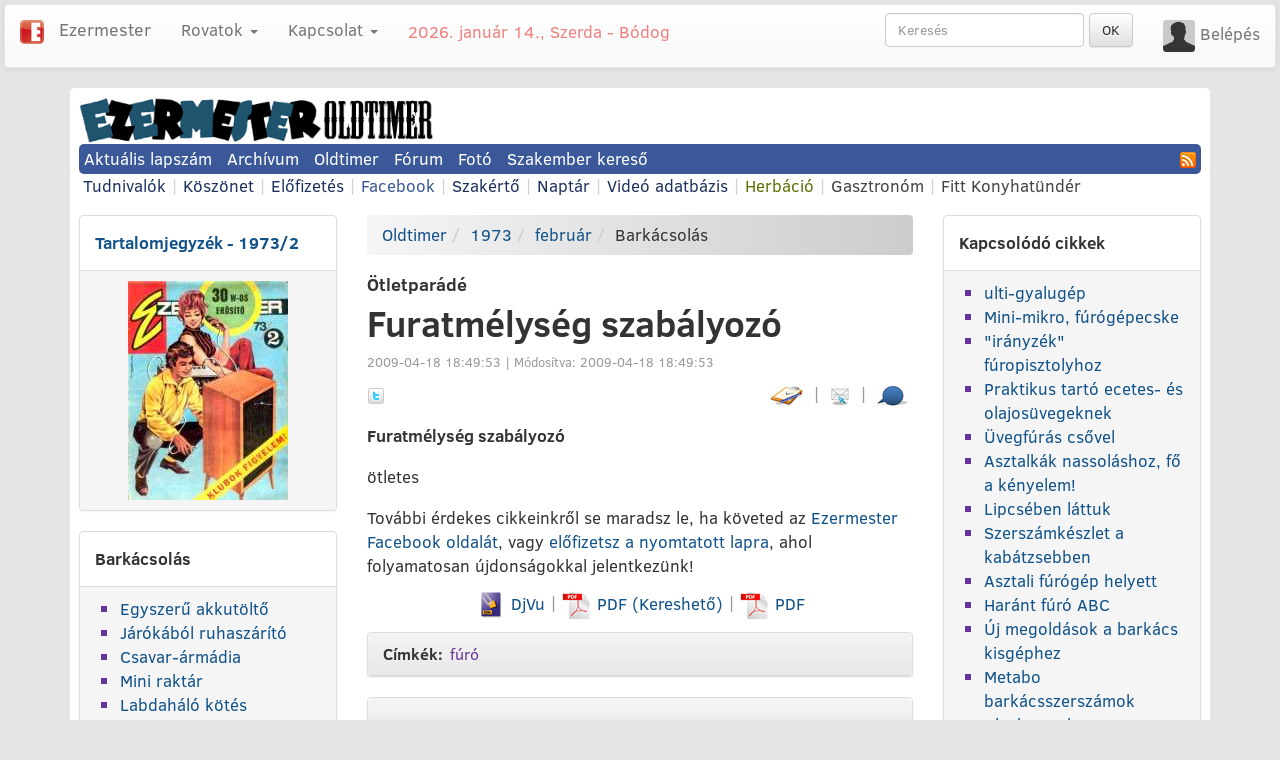

--- FILE ---
content_type: text/html; charset=UTF-8
request_url: https://oldtimer.ezermester.hu/cikk-2922/Furatmelyseg_szabalyozo
body_size: 7271
content:
<!DOCTYPE html>
<html xmlns="http://www.w3.org/1999/xhtml"
      xmlns:og="http://ogp.me/ns#"
      xmlns:fb="http://www.facebook.com/2008/fbml">
    <head>
        <meta http-equiv="Content-Type" content="text/html; charset=UTF-8" />
<meta http-equiv="Content-Language" content="hu" />
        <base href="https://oldtimer.ezermester.hu" />
<meta name="viewport" content="width=device-width, initial-scale=1.0, maximum-scale=1.0, user-scalable=no"/>
<link rel="shortcut icon" href="https://static.ezermester.hu/assets/site-icons/favicon.ico" />
<link rel="icon" type="image/png" sizes="16x16" href="https://static.ezermester.hu/assets/site-icons/favicon-16x16.png">
<link rel="icon" type="image/png" sizes="96x96" href="https://static.ezermester.hu/assets/site-icons/favicon-96x96.png">
<link rel="icon" type="image/png" sizes="192x192"  href="https://static.ezermester.hu/assets/site-icons/icon-192x192.png">
<link rel="apple-touch-icon" href="https://static.ezermester.hu/assets/site-icons/icon-144x144.png">
<meta name="msapplication-TileColor" content="#ffffff">
<meta name="msapplication-TileImage" content="https://static.ezermester.hu/assets/site-icons/icon-144x144.png">
        <title>Furatmélység szabályozó - Ezermester 1973/2</title>
        <meta name="keywords" content="fúró," />
        <link rel="canonical" href="https://oldtimer.ezermester.hu/cikk-2922/Furatmelyseg_szabalyozo"/>
<meta property="og:title" content="Furatmélység szabályozó"/>
<meta property="og:type" content="article"/>
<meta property="og:url" content="https://oldtimer.ezermester.hu/cikk-2922/Furatmelyseg_szabalyozo"/>
<meta property="og:image" content=""/>
<meta property="og:site_name" content="Ezermester"/>
<meta property="og:description" content="Furatmélység szabályozó"/>
        <!-- Latest compiled and minified CSS -->
<link rel="stylesheet" href="https://ezermester.hu/utils/bootstrap/css/bootstrap.css">
<!-- Optional theme -->
<link rel="stylesheet" href="https://ezermester.hu/utils/bootstrap/css/bootstrap-theme.min.css">
<link href="https://m.ezermester.hu/css/common.css" rel="stylesheet" type="text/css" />
<link href="https://m.ezermester.hu/css/mobile.css" rel="stylesheet" type="text/css" />
<link href="https://m.ezermester.hu/css/oldtimer.css" rel="stylesheet" type="text/css" />
        <script type="text/javascript" src="https://m.ezermester.hu/js/jquery.min.js"></script>
<script type="text/javascript" src="https://m.ezermester.hu/js/basic.js"></script>
<script type="text/javascript" src="https://m.ezermester.hu/js/mobile.js"></script>
<!-- Latest compiled and minified JavaScript -->
<script src="https://ezermester.hu/utils/bootstrap/js/bootstrap.min.js"></script>
<!-- Facebook JS -->
<script type="text/javascript" src="https://connect.facebook.net/hu_HU/all.js#xfbml=1"></script>
<!-- InMobi Choice. Consent Manager Tag v3.0 (for TCF 2.2) -->
<script type="text/javascript" async=true src="https://ezermester.hu/js/inmobi-choice.js"></script>
<!-- End InMobi Choice. Consent Manager Tag v3.0 (for TCF 2.2) -->

<!-- Google Tag Manager Ezermester -->
<script>(function(w,d,s,l,i){w[l]=w[l]||[];w[l].push({'gtm.start':
new Date().getTime(),event:'gtm.js'});var f=d.getElementsByTagName(s)[0],
j=d.createElement(s),dl=l!='dataLayer'?'&l='+l:'';j.async=true;j.src=
'https://www.googletagmanager.com/gtm.js?id='+i+dl;f.parentNode.insertBefore(j,f);
})(window,document,'script','dataLayer','GTM-N62WBTD');</script>
<!-- End Google Tag Manager -->

<!-- Google Tag Manager Infinety -->
<script>(function(w,d,s,l,i){w[l]=w[l]||[];w[l].push({'gtm.start':
new Date().getTime(),event:'gtm.js'});var f=d.getElementsByTagName(s)[0],
j=d.createElement(s),dl=l!='dataLayer'?'&l='+l:'';j.async=true;j.src=
'https://www.googletagmanager.com/gtm.js?id='+i+dl;f.parentNode.insertBefore(j,f);
})(window,document,'script','dataLayer','GTM-5SS7S2');</script>
<!-- End Google Tag Manager -->
<!--  -->
    </head>
    <body>
        <div id="fb-root"></div>
<!-- Ezermester Site Skin zone -->
<div style="position: fixed; left: 0px; top: 80px; width: 100%;" class="visible-lg">
    <table style="margin-left: auto; margin-right: auto;">
        <tr>
            <td></td>
            <td style="width: 1140px;"></td>
            <td></td>
        </tr>
    </table>
</div>


        <nav class="navbar navbar-default" role="navigation">
    <div class="container-fluid">
        <!-- Brand and toggle get grouped for better mobile display -->
        <div class="navbar-header">
            <button type="button" class="navbar-toggle collapsed" data-toggle="collapse" data-target="#em-navbar-collapse-1">
                <span class="sr-only">Toggle navigation</span>
                <span class="icon-bar"></span>
                <span class="icon-bar"></span>
                <span class="icon-bar"></span>
            </button>
            <a class="navbar-brand" href="https://ezermester.hu">
                <img alt="Ezermester Mini Logo" src="https://static.ezermester.hu/images/ezermester_facebook_256x256.png" style="width: 24px;" />
            </a>
            <a class="navbar-brand active" href="https://ezermester.hu">Ezermester</a>
        </div>
        <!-- Collect the nav links, forms, and other content for toggling -->
        <div class="collapse navbar-collapse" id="em-navbar-collapse-1">
            <ul class="nav navbar-nav">
                <li class="dropdown">
                    <a href="#" class="dropdown-toggle" data-toggle="dropdown" role="button" aria-expanded="false">Rovatok <span class="caret"></span></a>
                    <ul class="dropdown-menu" role="menu">
                        <li><a href="https://ezermester.hu/archivum">Archívum</a></li>
                        <li><a href="https://oldtimer.ezermester.hu/">Oldtimer</a></li>
                        <li class="divider"></li>
                        <li><a href="https://forum.ezermester.hu/">Fórum</a></li>
                        <li><a href="https://ezermester.hu/szakerto">Szakértő</a></li>
                        <li class="divider"></li>
                        <li><a href="https://szakember.ezermester.hu/">Szakember Kereső</a></li>
                        <li><a href="https://webshop.ezermester.hu/">Webshop</a></li>
                        <li><a href="https://foto.ezermester.hu/">Fotó</a></li>
                        <li><a href="https://ezermester.hu/naptar">Naptár</a></li>
                        <li class="divider"></li>
                        <li><a href="https://herbacio.ezermester.hu/">Herbáció</a></li>
                        <li><a href="https://gasztronom.ezermester.hu/">Gasztronóm</a></li>
                        <li><a href="https://fittkonyhatunder.hu/">Fitt Konyhatündér</a></li>
                    </ul>
                </li>
            </ul>
            <p class="navbar-text navbar-right">
                        <img alt=" avatarja" src="//static.ezermester.hu/assets/comment-default-avatar.png" style="width: 32px; border-radius: 0.2em;" />&nbsp;<a class="navbar-link" href="//ezermester.hu/oauth/auth.php?redirect=%2F%2Foldtimer.ezermester.hu%2Fcikk-2922%2FFuratmelyseg_szabalyozo">Belépés</a>
            </p>
            <form class="navbar-form navbar-right" role="search" name="searchform" id="searchform" method="get" action="https://ezermester.hu/search.php">
                <div class="form-group">
                    <input type="text" class="form-control" placeholder="Keresés" name="keyword" value="" />
                </div>
                <button type="submit" class="btn btn-default">OK</button>
            </form>
            <ul class="nav navbar-nav navbar-left">
                <li class="dropdown">
                    <a href="#" class="dropdown-toggle" data-toggle="dropdown" role="button" aria-expanded="false">Kapcsolat <span class="caret"></span></a>
                    <ul class="dropdown-menu" role="menu">
                        <li><a href="https://ezermester.hu/elofizetes">Előfizetés</a></li>
                        <li class="divider"></li>
                        <li><a href="https://ezermester.hu/cikk-5197/Kapcsolat__Impresszum">Kapcsolat, Impresszum</a></li>
                        <li><a href="https://ezermester.hu/cikk-6056/hirdetes">Hirdetés-Médiaajánlat</a></li>
                        <li><a href="https://ezermester.hu/cikk-5197/Kapcsolat__Impresszum#copyright">Szerzői jogok</a></li>
                        <li class="divider"></li>
                        <li><a href="https://ezermester.hu/cikk-5198/Partnereink">Partnereink</a></li>
                        <li class="divider"></li>
                        <li><a href="https://www.facebook.com/ezermester.hu">
                                Ezermester Facebook <img alt="" style="vertical-align: text-top;" src="https://static.ezermester.hu/images/icons/facebook16x16.png">
                            </a>
                        </li>
                        <li><a href="https://ezermester.hu/rss.php">
                                RSS <img alt="" style="vertical-align: text-top;" src="https://ezermester.hu/images/rss.png">
                            </a>
                        </li>
                    </ul>
                </li>
            </ul>
            <p style="color: lightcoral;" class="navbar-text">2026. január 14., Szerda - Bódog</p>
        </div><!-- /.navbar-collapse -->
    </div><!-- /.container-fluid -->
</nav>
<div class="mainpage"> <!-- mainpage starts here (and ends in footer) -->
<div class="text-center hidden-xs"><div class="hidden-xs" style="overflow: hidden;">
    <!-- Ezermester Zone 1 and 1B -->
    <div class="adsZone" data-zone-id="9" style="overflow-x: hidden;">

</div>
    <div class="adsZone" data-zone-id="1" style="overflow-x: hidden;">

</div>
</div>
<div class="visible-xs" style="overflow: hidden;">
    <!-- Ezermester Zone 1XS -->
    <div class="adsZone" data-zone-id="22" style="overflow-x: hidden;">

</div>
</div>
</div>
<div class="row">
    <div class="col-xs-12 col-sm-5 col-md-4">
        <a title="Ezermester főoldal" href="https://oldtimer.ezermester.hu">
            <img class="img-responsive" src="https://oldtimer.ezermester.hu/images/oldtimer-logo.gif"
                 alt="Ezermester Oldtimer" />
        </a>
    </div>
    <div class="col-xs-12 col-sm-7 col-md-8">
        <!-- Ezermester Zone 2 -->
<div class="adsZone" data-zone-id="2" style="overflow-x: hidden;">

</div>

    </div>
</div>
<div class="mainmenu">
    <ul class="list-inline">
        <li><a href="https://ezermester.hu/cikk-10704/Ezermester_2025__TeL_i_lapszama">Aktuális lapszám</a></li>
<li><a href="https://ezermester.hu/archivum">Archívum</a></li>
<li><a href="https://oldtimer.ezermester.hu">Oldtimer</a></li>
<li><a href="https://forum.ezermester.hu">Fórum</a></li>
<li><a href="https://foto.ezermester.hu">Fotó</a></li>
<li><a href="https://szakember.ezermester.hu">Szakember kereső</a></li>
<li class="pull-right">
    <a href="https://ezermester.hu/rss.php" title="RSS feed">
        <img class="icon" src="https://ezermester.hu/images/rss.png" />
    </a>
</li>
    </ul>
</div>
<div class="smallmenu hidden-xs">
    <ul class="list-inline">
        <li>
            <a href="https://ezermester.hu/cikk-7060/Ezermester_Oldtimer__Tudnivalok">Tudnivalók</a>
        </li>
        <li class="secondary-color">|</li>
        <li>
            <a href="https://ezermester.hu/cikk-7059/Oldtimer_Koszonet_Oldal">Köszönet</a>
        </li>
        <li class="secondary-color">|</li>
        <li>
    <a class="" href="https://ezermester.hu/elofizetes">Előfizetés</a>
</li>
<li class="secondary-color">|</li>
<li>
    <a title="Ezermester Facebook oldal" style="color: #3B5998" href="https://facebook.com/ezermester.hu">Facebook</a>
</li>
<li class="secondary-color">|</li>
<li>
    <a href="https://ezermester.hu/szakerto">Szakértő</a>
</li>
<li class="secondary-color">|</li>
<li>
    <a href="https://ezermester.hu/naptar">Naptár</a>
</li>
<li class="secondary-color">|</li>
<li>
    <a class="" href="https://ezermester.hu/video">Videó adatbázis</a>
</li>
<li class="secondary-color">|</li>
<li>
    <a style="color: #5D7004;" target="_blank" href="https://herbacio.ezermester.hu">Herbáció</a>
</li>
<li class="secondary-color">|</li>
<li>
    <a style="color: #444444;" target="_blank" href="https://gasztronom.ezermester.hu">Gasztronóm</a>
</li>
<li class="secondary-color">|</li>
<li>
    <a style="color: #444444;" target="_blank" href="https://fittkonyhatunder.hu/">Fitt Konyhatündér</a>
</li>
    </ul>
</div>
<div class="spacer"></div>
                <div class="row archive">
            <div class="col-md-3 col-sm-4 hidden-xs">
                <div class="TOC related-links">
    <div class="panel panel-default">
        <div class="panel-body">
            <strong>
                <a href="https://oldtimer.ezermester.hu/issue.php?issue=814">Tartalomjegyzék - 1973/2</a>
            </strong>
        </div>
        <div class="panel-footer">
            <a href="https://oldtimer.ezermester.hu/issue.php?issue=814">
                <img class="img-responsive center-block" alt="Ezermester 1973/2"
                     src="https://oldtimer.ezermester.hu/images/covers/1973-2.jpg" />
            </a>
        </div>
    </div>
        <div class="panel panel-default">
        <div class="panel-body">
            <strong>Barkácsolás</strong>
        </div>
        <div class="panel-footer">
            <ul>
                        <li><a href="https://oldtimer.ezermester.hu/cikk-2923/Egyszeru_akkutolto">Egyszerű akkutöltő</a></li>
                        <li><a href="https://oldtimer.ezermester.hu/cikk-2905/Jarokabol_ruhaszarito">Járókából ruhaszárító</a></li>
                        <li><a href="https://oldtimer.ezermester.hu/cikk-2928/Csavar_armadia">Csavar-ármádia</a></li>
                        <li><a href="https://oldtimer.ezermester.hu/cikk-2910/Mini_raktar">Mini raktár</a></li>
                        <li><a href="https://oldtimer.ezermester.hu/cikk-2901/Labdahalo_kotes">Labdaháló kötés</a></li>
                        <li><a href="https://oldtimer.ezermester.hu/cikk-2924/Rugos_ablaktamasz">Rugós ablaktámasz</a></li>
                        <li><a href="https://oldtimer.ezermester.hu/cikk-2915/ulti_gyalugep">ulti-gyalugép</a></li>
                        <li><a href="https://oldtimer.ezermester.hu/cikk-2906/Terelo_sapka_kavefozore">Terelő sapka kávéfőzőre</a></li>
                        <li><a href="https://oldtimer.ezermester.hu/cikk-2911/Tartalek_tuzko_tarolo">Tartalék-tűzkő tároló</a></li>
                        <li><a href="https://oldtimer.ezermester.hu/cikk-2925/FogantyU_a_palackon">Fogantyú a palackon</a></li>
                        <li><a href="https://oldtimer.ezermester.hu/cikk-2907/Evakualo_a_tolcserben">Evakuáló a tölcsérben</a></li>
                        <li><a href="https://oldtimer.ezermester.hu/cikk-2930/Festesi_Tanacsado">Festési Tanácsadó</a></li>
                        <li><a href="https://oldtimer.ezermester.hu/cikk-2912/A_szakkonyvesbolt_ajanlja">A szakkönyvesbolt ajánlja</a></li>
                        <li><a href="https://oldtimer.ezermester.hu/cikk-2926/Szegpersely">Szegpersely</a></li>
                        <li><a href="https://oldtimer.ezermester.hu/cikk-2917/Terepasztal">Terepasztal</a></li>
                        <li><a href="https://oldtimer.ezermester.hu/cikk-2908/Csavarfogo_csavarhUzo">Csavarfogó csavarhúzó</a></li>
                        <li><a href="https://oldtimer.ezermester.hu/cikk-2931/A_Makszi_csalad">A Makszi család</a></li>
                        <li><a href="https://oldtimer.ezermester.hu/cikk-2922/Furatmelyseg_szabalyozo">Furatmélység szabályozó</a></li>
                        <li><a href="https://oldtimer.ezermester.hu/cikk-2913/Hidrosztatikus_merleg">Hidrosztatikus mérleg</a></li>
                        <li><a href="https://oldtimer.ezermester.hu/cikk-2927/Csuklo_sasszegekbol">Csukló-sasszegekből</a></li>
                        </ul>
        </div>
    </div>
        <div class="panel panel-default">
        <div class="panel-body">
            <strong>Elektronika</strong>
        </div>
        <div class="panel-footer">
            <ul>
                        <li><a href="https://oldtimer.ezermester.hu/cikk-2909/Kapacitasmero___morzegyakorlobol">Kapacitásmérő - morzegyakorlóból</a></li>
                        <li><a href="https://oldtimer.ezermester.hu/cikk-2914/30_W_os_erosito">30 W-os erősítő</a></li>
                        <li><a href="https://oldtimer.ezermester.hu/cikk-2929/Kozelebb_az_integralt_aramkorhoz">Közelebb az integrált áramkörhöz</a></li>
                        <li><a href="https://oldtimer.ezermester.hu/cikk-2902/Beta_tranzisztormero">Béta tranzisztormérő</a></li>
                        <li><a href="https://oldtimer.ezermester.hu/cikk-2903/Halozati_tapegyseg">Hálózati tápegység</a></li>
                        <li><a href="https://oldtimer.ezermester.hu/cikk-2904/Csomagbiztosito_motorkerekparra">Csomagbiztosító motorkerékpárra</a></li>
                        <li><a href="https://oldtimer.ezermester.hu/cikk-2918/Helyreigazitas__">Helyreigazítás !</a></li>
                        </ul>
        </div>
    </div>
        <div class="panel panel-default">
        <div class="panel-body">
            <strong>Építés, felújítás</strong>
        </div>
        <div class="panel-footer">
            <ul>
                        <li><a href="https://oldtimer.ezermester.hu/cikk-2919/Festes_mazolas">Festés-mázolás</a></li>
                        </ul>
        </div>
    </div>
        <div class="panel panel-default">
        <div class="panel-body">
            <strong>Gépek, szerszámok, technológiák</strong>
        </div>
        <div class="panel-footer">
            <ul>
                        <li><a href="https://oldtimer.ezermester.hu/cikk-2921/Olajat_a_tuzre">Olajat a tűzre</a></li>
                        </ul>
        </div>
    </div>
        <div class="panel panel-default">
        <div class="panel-body">
            <strong>Kert, növényápolás</strong>
        </div>
        <div class="panel-footer">
            <ul>
                        <li><a href="https://oldtimer.ezermester.hu/cikk-2916/Gyumolcstermo_falak">Gyümölcstermő falak</a></li>
                        </ul>
        </div>
    </div>
        <div class="panel panel-default">
        <div class="panel-body">
            <strong>Otthon, lakberendezés</strong>
        </div>
        <div class="panel-footer">
            <ul>
                        <li><a href="https://oldtimer.ezermester.hu/cikk-2900/Mosdo_kontosben">Mosdó köntösben</a></li>
                        <li><a href="https://oldtimer.ezermester.hu/cikk-2920/Hilti_Boy_helyett">Hilti-Boy helyett</a></li>
                        </ul>
        </div>
    </div>
    </div>

                <div class="text-center">
                    <div class="rating" id="ratings-container">

<p>Az értékeléshez <a href="//ezermester.hu/oauth/auth.php?redirect=%2F%2Foldtimer.ezermester.hu%2Fcikk-2922%2FFuratmelyseg_szabalyozo">jelentkezz be</a>!</p>
</div>
                    <div class="well text-center related-links">
                        <a href="./insertarticle.php?issue=814">
                            <img class="icon" src="https://oldtimer.ezermester.hu//images/editarticle.jpg" /> Új cikk felcímkézése</a>
                    </div>
                    <hr style="margin-bottom: 1em; margin-top: 1em;" />
                    <!-- Ezermester Zone 6 -->
<div class="center">
    <div class="adsZone" data-zone-id="6" style="overflow-x: hidden;">

</div>
    <div class="adsZone" data-zone-id="12" style="overflow-x: hidden;">

</div>
</div>

                </div>
            </div>
            <div class="col-md-6 col-sm-8">
                <div class="article">
        <a name="top" id="top"></a>
    <ol class="breadcrumb" style="background: linear-gradient(to right, #f5f5f5 , #cccccc);"><li><a href="https://oldtimer.ezermester.hu/index.php">Oldtimer</a></li><li><a href="https://oldtimer.ezermester.hu/evfolyam-1973">1973</a></li><li><a href="https://oldtimer.ezermester.hu/issue.php?issue=814">február</a></li><li>Barkácsolás</li></ol>
        <h4>Ötletparádé</h4>
        <h1>Furatmélység szabályozó</h1>
    
    <p class="dates">
                2009-04-18 18:49:53 |
                        Módosítva: 2009-04-18 18:49:53
            </p>
    <ul class="list-inline">
        <li>
            <a href="https://www.twitter.com/home/?status=Currently reading https://oldtimer.ezermester.hu/cikk-2922/Furatmelyseg_szabalyozo" target="_blank">
                <img alt="twitter logo" title="Cikk megosztása twitter-en" src="https://ezermester.hu/articles/images/article/twitter_mini_logo.png" style="border:0px; margin:1px;" />
            </a>
        </li>
        <li><div class="fb-like" 
     data-href="https://oldtimer.ezermester.hu/cikk-2922/Furatmelyseg_szabalyozo"
     data-send="false" 
     data-show-faces="false" 
     data-font="arial"
          data-layout="button_count"
          >
</div></li>
        <li class="pull-right">
            <a href="https://oldtimer.ezermester.hu/cikk-2922/Furatmelyseg_szabalyozo#posts" title="Cikk hozzászólások (0)">
                <img class="icon" alt="Cikk hozzászólás" src="https://ezermester.hu/articles/images/categories/bubble.jpg" />
            </a>
        </li>
        <li class="pull-right" style="color: #999999;">|</li>
        <li class="pull-right">
            <a href="https://oldtimer.ezermester.hu/cikk-2922/Furatmelyseg_szabalyozo?send" title="Küldd el a cikket e-mailben">
                <img class="icon" alt="Cikket küldd email-ben" src="https://ezermester.hu/articles/images/categories/cikketelkuld.jpg" />
            </a>
        </li>
        <li class="pull-right" style="color: #999999;">|</li>
        <li class="pull-right">
            <a href="https://oldtimer.ezermester.hu/cikk-2922/Furatmelyseg_szabalyozo?edit" title="Cikk szerkesztése">
                <img class="icon" src="https://oldtimer.ezermester.hu/images/editarticle.jpg" />
            </a>
        </li>
</ul>
    <div class="intro"><p>Furatmélység szabályozó</p></div>
    <div class="articletext">
                        <p>ötletes</p>
            </div>
    <p>További érdekes cikkeinkről se maradsz le,
    ha követed az <a target="_blank" href="https://www.facebook.com/ezermester.hu">Ezermester
        Facebook oldalát</a>, vagy <a href="https://ezermester.hu/elofizetes">előfizetsz a nyomtatott lapra</a>,
    ahol folyamatosan újdonságokkal jelentkezünk!</p>
    <p class="text-center">
    <a href="https://oldtimer.ezermester.hu/djvu/1973-2.djvu" title="Letöltés/megtekintés (kisebb méret)">
        <img alt="DjVu formátum" class="icon" src="https://oldtimer.ezermester.hu/images/logo-djvu2.png" />
    DjVu</a>
    <span style="color: #999999;"> | </span>
    <a href="https://oldtimer.ezermester.hu/pdf-keresheto/1973/Ezermester 1973-2.pdf" 
       title="Letöltés/megtekintés Ezermester 1973-2 Kereshető PDF"
        target="_blank">
        <img alt="PDF formátum" class="icon" src="https://oldtimer.ezermester.hu/images/logo-pdf.png" />
        PDF (Kereshető)
    </a>
    <span style="color: #999999;"> | </span>
    <a href="https://oldtimer.ezermester.hu/pdf/1973-2.pdf" title="Letöltés/megtekintés Ezermester 1973-2 PDF"
        target="_blank">
        <img alt="PDF formátum" class="icon" src="https://oldtimer.ezermester.hu/images/logo-pdf.png" />
        PDF
    </a>
</p>
    
    <div class="panel panel-default">
    <div class="panel-heading tags">
        <strong>Címkék:</strong>
                                    <a href="https://ezermester.hu/cimke/fúró">fúró</a>
                        </div>
</div>

    <div class="panel panel-default">
    <div class="panel-heading">
        <table class="fullwidth">
            <tr>
                <td class="fullwidth"><div class="fb-like" 
            data-href="//oldtimer.ezermester.hu/cikk-2922/Furatmelyseg_szabalyozo"
        data-send="false" 
    data-show-faces="false" 
    data-font="arial"
        width="350"
        >
</div></td>
                <td><!-- Place this tag where you want the +1 button to render -->
<span class="google-plusone-button">
<g:plusone size="medium"></g:plusone>
</span>
</td>
            </tr>
        </table>
    </div>
</div>
    <div class="text-center">
        <!-- Ezermester Zone 11 -->
<div class="center">
    <div class="adsZone" data-zone-id="17" style="overflow-x: hidden;">

</div>
</div>

        <hr />
        <div class="article">
    <ul class="list-inline">
        <li><a href="https://oldtimer.ezermester.hu/cikk-2922/Furatmelyseg_szabalyozo?sendarticle" title="Küldd el a cikket e-mailben">
                <img alt="ugrás fel" src="https://ezermester.hu/articles/images/categories/cikketelkuld.jpg" class="icon" /> Küldje el a cikket</a></li>
        <li><a href="https://oldtimer.ezermester.hu/cikk-2922/Furatmelyseg_szabalyozo#top" title="Ugrás a cikk elejére">
                <img alt="ugrás fel" src="https://ezermester.hu/articles/images/categories/oldalelejere.jpg" class="icon" />Cikk elejére</a></li>
    </ul>
</div>
    </div>
</div>
                <div class="article-posts" id="posts">
    <p class="text-center" style="font-size: 20pt; text-transform: uppercase; font-family: Impact;
       color: #ff9999; border-bottom: dashed #ff9999 1px;" >
        Szólj hozzá a cikkhez!
    </p>
    <div class="message"></div>

        <p class="text-center">
        <a href="//ezermester.hu/oauth/auth.php?redirect=%2F%2Foldtimer.ezermester.hu%2Fcikk-2922%2FFuratmelyseg_szabalyozo">Be kell jelentkezned</a>,
        hogy hozzászólhass a cikkekhez!<br/>
        <img src="https://static.ezermester.hu/images/ezermester_facebook_16x16.png"style="vertical-align: text-bottom; padding-left: 3px; text-decoration: none;" /><img src="https://static.ezermester.hu/images/icons/facebook16x16.png" class="icon2"style="vertical-align: text-bottom; text-decoration: none; padding: 0px;"/><img src="https://static.ezermester.hu/images/icons/google-plus-icon_16x16.png" class="icon2"style="vertical-align: text-bottom; padding-right: 3px; padding-left: 1px; text-decoration: none;"/>Ezermester, Facebook, vagy Google fiókkal is bejelentkezhetsz.
    </p>
        <div id="article_post_list">
            </div>
</div>
                                
            </div>
            <div class="col-md-3 hidden-sm hidden-xs">
                <div class="panel panel-default">
    <div class="panel-body">
        <strong>Kapcsolódó cikkek</strong>
    </div>
    <div class="panel-footer related-links">
        <ul>
                <li><a href="https://oldtimer.ezermester.hu/cikk-2915/ulti_gyalugep">ulti-gyalugép</a></li>
                <li><a href="https://oldtimer.ezermester.hu/cikk-3061/Mini_mikro__fUrogepecske">Mini-mikro, fúrógépecske</a></li>
                <li><a href="https://oldtimer.ezermester.hu/cikk-4115/_iranyzek__fUropisztolyhoz">"irányzék" fúropisztolyhoz</a></li>
                <li><a href="https://oldtimer.ezermester.hu/cikk-6838/Praktikus_tarto_ecetes__es_olajosuvegeknek_">Praktikus tartó ecetes- és olajosüvegeknek </a></li>
                <li><a href="https://oldtimer.ezermester.hu/cikk-4897/uvegfUras_csovel">Üvegfúrás csővel</a></li>
                <li><a href="https://oldtimer.ezermester.hu/cikk-6940/Asztalkak_nassolashoz__fo_a_kenyelem_">Asztalkák nassoláshoz, fő a kényelem!</a></li>
                <li><a href="https://oldtimer.ezermester.hu/cikk-3787/Lipcseben_lattuk">Lipcsében láttuk</a></li>
                <li><a href="https://oldtimer.ezermester.hu/cikk-4391/Szerszamkeszlet_a_kabatzsebben_">Szerszámkészlet a kabátzsebben </a></li>
                <li><a href="https://oldtimer.ezermester.hu/cikk-3630/Asztali_fUrogep_helyett">Asztali fúrógép helyett</a></li>
                <li><a href="https://oldtimer.ezermester.hu/cikk-3217/Harant_fUro_ABC">Haránt fúró ABC</a></li>
                <li><a href="https://oldtimer.ezermester.hu/cikk-3494/Uj_megoldasok_a_barkacs_kisgephez">Új megoldások a barkács kisgéphez</a></li>
                <li><a href="https://oldtimer.ezermester.hu/cikk-3020/Metabo_barkacsszerszamok">Metabo barkácsszerszámok</a></li>
                <li><a href="https://oldtimer.ezermester.hu/cikk-2987/Black_Decker">Black&Decker</a></li>
                <li><a href="https://oldtimer.ezermester.hu/cikk-3443/Asztali_fUrogep_amerikanerbol">Asztali fúrógép amerikánerből</a></li>
                <li><a href="https://oldtimer.ezermester.hu/cikk-4454/_Gepmuhelyi__munkafogasok_">"Gépműhelyi" munkafogások </a></li>
                </ul>
    </div>
</div>

                <div class="related-links">
    <div>
        <img alt="DjVu Plug-in" longdesc="DjVu Plug-in" src="https://oldtimer.ezermester.hu/images/icon_djvu_download.gif" border="0" />
    </div>
    <div>A lapszámok digitális változatának megtekintéséhez DjVu plug-in szükséges. Töltsd le itt:</div>
    <p>
    <img alt="DjVu böngésző plug-in" src="https://oldtimer.ezermester.hu/images/djvu_download.gif" />
    <a href="https://www.caminova.jp/en/downloads/download.aspx?id=1" target="_blank">DjVu böngésző plug-in</a>
<br/>
    <img alt="Windowsra" src="https://oldtimer.ezermester.hu/images/djvu_download.gif" />
    <a title="DjVu nézegető alkalmazás Windowsra"
       href="https://static.ezermester.hu/oldtimer/downloads/WinDjView-subpix-1.0.3-r20-Setup.exe" target="_blank">DjVu
        nézegető alkalmazás (WinDjView 1.0.3)</a>
<br/>
    <img alt="DjVu böngésző plug-in" src="https://oldtimer.ezermester.hu/images/djvu_download.gif" />
    <a href="https://djvu.org/links/" target="_blank">További plug-in-ek, nézegetők (djvu.org)</a>
<br/>
    <img alt="DjVu tapasztalat" src="https://oldtimer.ezermester.hu/images/djvu_download.gif" />
    <a href="https://static.ezermester.hu/oldtimer/downloads/djvu_segitseg.doc"
       target="_blank">DjVu telepítés, tippek, tapasztalat (Köszönet Tzo-nak)</a>
</p>
</div>

                <div class="panel panel-default">
    <div class="panel-body">
        <strong>A kategória további cikkei</strong>
    </div>
    <div class="panel-footer related-links">
        <ul>
                <li><a href="https://ezermester.hu/cikk-4143/Fek_ek">Fék-Ék</a></li>
                <li><a href="https://ezermester.hu/cikk-4740/Cernatarto">Cérnatartó</a></li>
                <li><a href="https://ezermester.hu/cikk-3399/Fenykepezogepek_atalakitasa_kisfilmesre">Fényképezőgépek átalakítása kisfilmesre</a></li>
                <li><a href="https://ezermester.hu/cikk-3577/Atombomlas_a_kabatzsebben">Atombomlás a kabátzsebben</a></li>
                <li><a href="https://ezermester.hu/cikk-3686/Leemelheto_ulestamla">Leemelhető üléstámla</a></li>
                <li><a href="https://ezermester.hu/cikk-2975/Koronal_spray">Koronal-spray</a></li>
                <li><a href="https://ezermester.hu/cikk-6294/Inas_az_agyfej_mogott">Inas az ágyfej mögött</a></li>
                <li><a href="https://ezermester.hu/cikk-4285/PVC_csatlakozodugok_javitasa">PVC csatlakozódugók javítása</a></li>
                <li><a href="https://ezermester.hu/cikk-2909/Kapacitasmero___morzegyakorlobol">Kapacitásmérő - morzegyakorlóból</a></li>
                <li><a href="https://ezermester.hu/cikk-3594/Fogaskerekes_barkacs_attetelek">Fogaskerekes barkács-áttételek</a></li>
                </ul>
    </div>
</div>

                <div class="text-center">
                    <!-- Ezermester Zone 8 -->
<div class="adsZone" data-zone-id="8" style="overflow-x: hidden;">

</div>
<div class="adsZone" data-zone-id="14" style="overflow-x: hidden;">

</div>

                </div>
            </div>
        </div>
                <p><hr/></p>
<div class="footer fullwidth">
    <p class="text-center">
        <a href="https://ezermester.hu/vonalzo/">
            <img alt="Online nyomtatható vonalzó" title="Online nyomtatható vonalzó"
                 src="https://static.ezermester.hu/images/vonalzo/vonalzo_256_fekvo.png">
        </a>
    </p>
    <p class="text-center"><a href="https://ezermester.hu/cikk-5197/Kapcsolat__Impresszum">Kapcsolat</a>
    | <a href="https://ezermester.hu/cikk-6056/hirdetes">Hirdetés-Médiaajánlat</a>
    | <a href="https://ezermester.hu/elofizetes">Előfizetés</a>
    | <a href="https://ezermester.hu/cikk-5197/Kapcsolat__Impresszum#copyright">Szerzői jogok</a>
    | <a href="https://ezermester.hu/cikk-5198/Partnereink">Partnereink</a>
    | <a title="Az Ezermester legújabb cikkei RSS hírcsatornán keresztül" href="../rss.php">RSS
        <img alt="" style="vertical-align: middle;" src="https://ezermester.hu/images/rss.png" /></a>
    | <a class="facebook" title="Csatlakozz az Ezermesterhez a Facebook-on!"
         target="_blank" href="https://www.facebook.com/ezermester.hu">Ezermester Facebook
        <img alt="" style="vertical-align: middle;"
             src="https://static.ezermester.hu/images/icons/facebook16x16.png" /></a><br />
    &copy; Ezermester 1957-2026 ezermester.hu ISSN 1587-1444
</p>
    <!-- Google Tag Manager (noscript) Ezermester -->
<noscript><iframe src="https://www.googletagmanager.com/ns.html?id=GTM-N62WBTD"
  height="0" width="0" style="display:none;visibility:hidden"></iframe></noscript>
<!-- End Google Tag Manager (noscript) Ezermester -->

<!-- Google Tag Manager (noscript) Infinety -->
<noscript><iframe src="https://www.googletagmanager.com/ns.html?id=GTM-5SS7S2"
height="0" width="0" style="display:none;visibility:hidden"></iframe></noscript>
<!-- End Google Tag Manager (noscript) Infinety -->

    <!-- Place this tag after the last plusone tag -->
<script type="text/javascript">
  (function() {
    var po = document.createElement('script'); po.type = 'text/javascript'; po.async = true;
    po.src = 'https://apis.google.com/js/plusone.js';
    var s = document.getElementsByTagName('script')[0]; s.parentNode.insertBefore(po, s);
  })();
</script>

</div>
</div> <!--mainpage ends here-->
        
    </body>
</html>

--- FILE ---
content_type: text/html; charset=utf-8
request_url: https://accounts.google.com/o/oauth2/postmessageRelay?parent=https%3A%2F%2Foldtimer.ezermester.hu&jsh=m%3B%2F_%2Fscs%2Fabc-static%2F_%2Fjs%2Fk%3Dgapi.lb.en.OE6tiwO4KJo.O%2Fd%3D1%2Frs%3DAHpOoo_Itz6IAL6GO-n8kgAepm47TBsg1Q%2Fm%3D__features__
body_size: 159
content:
<!DOCTYPE html><html><head><title></title><meta http-equiv="content-type" content="text/html; charset=utf-8"><meta http-equiv="X-UA-Compatible" content="IE=edge"><meta name="viewport" content="width=device-width, initial-scale=1, minimum-scale=1, maximum-scale=1, user-scalable=0"><script src='https://ssl.gstatic.com/accounts/o/2580342461-postmessagerelay.js' nonce="syNEteQp6tBwSckbwu3IRQ"></script></head><body><script type="text/javascript" src="https://apis.google.com/js/rpc:shindig_random.js?onload=init" nonce="syNEteQp6tBwSckbwu3IRQ"></script></body></html>